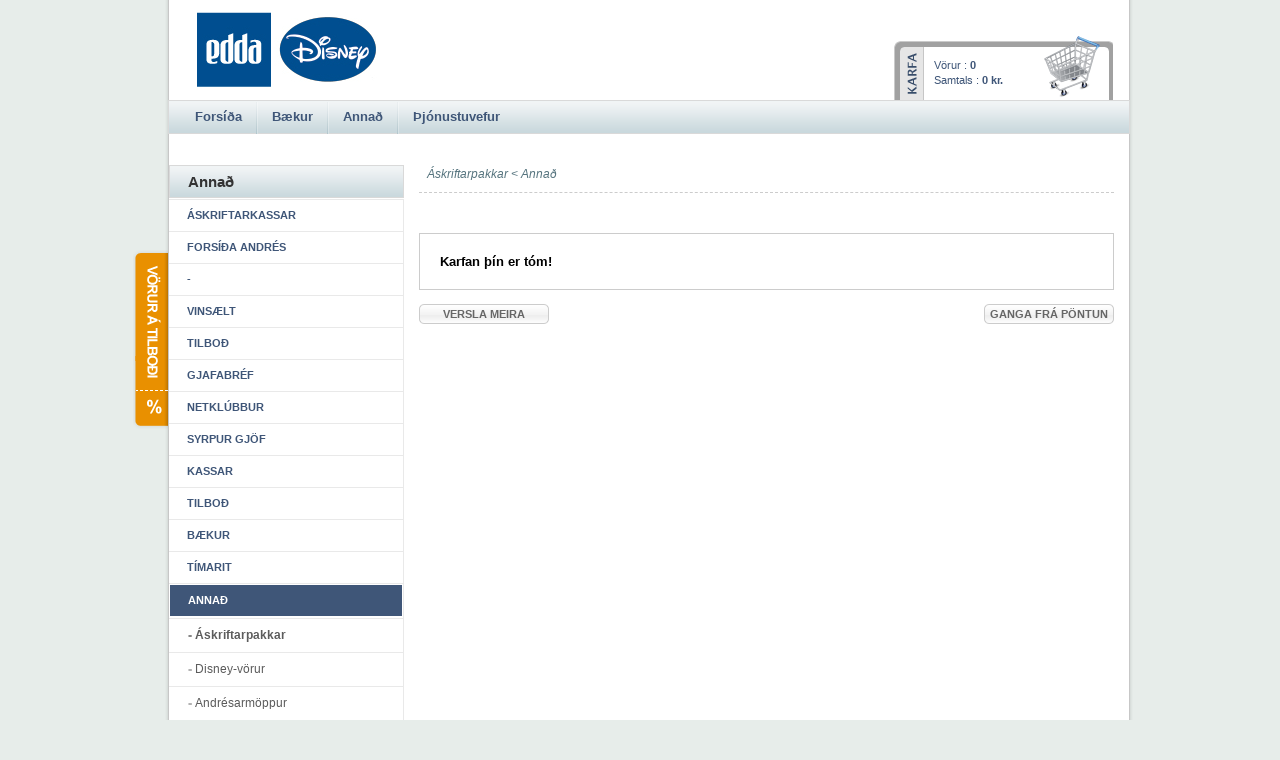

--- FILE ---
content_type: text/html; charset=utf-8
request_url: https://www.edda.is/?pageid=69006255-bfa3-410b-baca-b712569da48f&categoryid=7bef3afe-f51f-46ed-b101-0c53b5dd27cc&fail=true&productid=467f5f8c-b2de-428e-a123-21a6a7082edb
body_size: 10141
content:

<!DOCTYPE html PUBLIC "-//W3C//DTD XHTML 1.0 Transitional//EN" "http://www.w3.org/TR/xhtml1/DTD/xhtml1-transitional.dtd">
<html xmlns="http://www.w3.org/1999/xhtml" lang="is" xml:lang="is">
<head>
	<title>
		! ERLENDIS 6 mánuðir SYRPA&nbsp;&lt;

			Áskriftarpakkar&nbsp;&lt;
				Annað&nbsp;
		
		| Edda
	</title>

	<meta property="og:title" content="! ERLENDIS 6 mánuðir SYRPA" /><meta property="og:description" content="Innihald pakkans er: 6 mánaða áskrift að Syrpu erlendis&#xA;" /><meta property="og:url" content="http://www.edda.is/Vara/?categoryid=7bef3afe-f51f-46ed-b101-0c53b5dd27cc&amp;productid=467f5f8c-b2de-428e-a123-21a6a7082edb" /><meta property="og:image" content="http://www.edda.is/lisalib/getfile.aspx?itemid=6d87a428-1b74-49dd-b4cf-6d25057540f1&amp;proc=OpenGraphTag" />
	

	<meta http-equiv="content-type" content="text/html; charset=utf-8" />
	<meta name="generator" content="LiSA CMS by Advania (www.advania.is)" />

	<meta name="keywords" content="" />
<meta name="description" content="" />
	<link rel="stylesheet" href="/supportfiles/css/css/screen09.css?v=20140131145325" type="text/css" />
	<link rel="stylesheet" href="/supportfiles/css/css/vefverslun-screen-09.css?v=20160511164422" type="text/css" />
	<script src="/supportfiles/javascript/javascript/eskill.js?v=20091124103227" type="text/javascript" ></script>
	<script src="/supportfiles/javascript/javascript/eskillecommerce-1.0.js?v=20140113165539" type="text/javascript" ></script>
	<script src="/supportfiles/javascript/javascript/misc09.js?v=20111207115625" type="text/javascript" ></script>
	<script src="/supportfiles/javascript/javascript/plugins.js?v=20091124103122" type="text/javascript" ></script>
	<script src="/supportfiles/javascript/javascript/shadowbox.js?v=20091204092657" type="text/javascript" ></script>
	<link rel="stylesheet" href="/supportfiles/css/css/shadowbox.css?v=20091204092640" type="text/css" />

	
	<meta name="ROBOTS" content="ALL" />
	<meta name="Rating" content="General" />
	<meta name="revisit-after" content="5 Days" />
	
	<!--[if IE 7]>
		<link rel="stylesheet" href="/LisaLib/GetSupportFile.aspx?id=9517daeb-a827-4b14-829c-b58b529cd39a" type="text/css"  media="screen, projection"/>
	<![endif]-->

	<!--[if lt IE 7]>
		<link rel="stylesheet" href="/LisaLib/GetSupportFile.aspx?id=9b767f53-4404-48f3-8f92-61ca41115bff" type="text/css"  media="screen, projection"/>

		<script type="text/javascript" src="/LisaLib/GetSupportFile.aspx?id=ba7d6bbb-47d9-4571-8bfb-e5575a646106"></script>
		<script type="text/javascript">
			DD_belatedPNG.fix('.png');
		</script>
	<![endif]-->

	

</head>
<body class="subpage store">

<div id="fb-root"></div>
<script>(function(d, s, id) {
  var js, fjs = d.getElementsByTagName(s)[0];
  if (d.getElementById(id)) return;
  js = d.createElement(s); js.id = id;
  js.src = "//connect.facebook.net/is_IS/sdk.js#xfbml=1&appId=394447223967502&version=v2.0";
  fjs.parentNode.insertBefore(js, fjs);
}(document, 'script', 'facebook-jssdk'));</script>

<script type="text/javascript">
Shadowbox.init({
    language: 'en',
    players:  ['swf','img']
});
</script>

	<div id="wrapper">
		<div id="header" class="png">
			<h1 class="hidden">Edda</h1>
           		<a href="/"><img alt="Fara á forsíðu"  src="/library/Template-09/edda_disney_logo.gif"/></a>
			<a href="#nav" class="hidden">Beint á efnisyfirlit síðunnar</a>
		</div>

		<div id="column-wrapper" class="png clearfix">
			<div class="clearfix">
				<div id="content">
					<div id="breadcrumbs">Áskriftarpakkar&nbsp;&lt;
				<a href="?categoryid=bcb20b8a-fe13-4fff-bd94-9b812c49a689">Annað</a>&nbsp;</div>

	                <div class="pi_box item0 clearfix"><p class="empty-cart">Karfan þín er tóm!</p></div><div class="pi_box item1 clearfix"><a href="javascript:window.location=document.referrer;" class="left cartbutton"><span>Versla meira</span></a>
<a href="/Karfa/Yfirlit" class="right cartbutton"><span>Ganga frá pöntun</span></a></div><div class="pi_box item2 clearfix"></div>
				</div>
				<div id="leftpanel">
					<div id="subnav">
						<h2>Annað</h2>
						<div class="pi_box item0 clearfix"><ul xmlns:msxml="urn:schemas-microsoft-com:xslt"><li class="level1 first "><a href="/Voruflokkur/?categoryid=d69509c8-3bed-41e4-8f63-3af078de997a">Áskriftarkassar</a></li><li class="level1 "><a href="/Voruflokkur/?categoryid=4864cd74-0992-4807-93c0-3f8a89fbc2c6">Forsíða Andrés</a></li><li class="level1 "><a href="/Voruflokkur/?categoryid=63349567-0bd5-4782-b7b8-8bbaedb9a546">-</a></li><li class="level1 "><a href="/Voruflokkur/?categoryid=21cb8358-a200-4a06-96fb-fd1d75ca02ff">Vinsælt</a></li><li class="level1 "><a href="/Voruflokkur/?categoryid=1180158f-826c-4e00-bc44-0b748ed25765">Tilboð</a></li><li class="level1 "><a href="/Voruflokkur/?categoryid=9562a693-27f4-4348-b985-4bd49f3e5557">Gjafabréf</a></li><li class="level1 "><a href="/Voruflokkur/?categoryid=9d01becf-bee6-49d7-a8ec-8cdd9b5eddc2">Netklúbbur</a></li><li class="level1 "><a href="/Voruflokkur/?categoryid=9e44f917-1633-421e-8b05-c12ff547f538">Syrpur gjöf</a></li><li class="level1 "><a href="/Voruflokkur/?categoryid=61300dc1-c3ca-4ecc-a41a-912cf1fcd707">Kassar</a></li><li class="level1 "><a href="/Voruflokkur/?categoryid=5fccf7d7-089c-4696-be14-1387b057bdfa">Tilboð</a></li><li class="level1 "><a href="/Voruflokkur/?categoryid=ad3961b0-d7c4-4ed7-8ed6-cf18c6cbd61a">Bækur</a></li><li class="level1 "><a href="/Voruflokkur/?categoryid=b78355b3-14cc-44df-bd07-f46676291532">Tímarit</a></li><li class="level1 last childselected "><a href="/Voruflokkur/?categoryid=bcb20b8a-fe13-4fff-bd94-9b812c49a689">Annað</a><ul><li class="level2 selected first "><a href="/Voruflokkur/?categoryid=7bef3afe-f51f-46ed-b101-0c53b5dd27cc">Áskriftarpakkar</a></li><li class="level2 "><a href="/Voruflokkur/?categoryid=f2b279a9-a469-41d6-9cea-7af58b2b32e9">Disney-vörur</a></li><li class="level2 last "><a href="/Voruflokkur/?categoryid=35c8cb15-ab74-4ae8-afdf-1ac1934f6aee">Andrésarmöppur</a></li></ul></li></ul></div>
					</div>
				</div>
			</div>
			<div id="bottompanel">
				
			</div>
		</div>
		
		<div id="nav">
			<ul xmlns:msxml="urn:schemas-microsoft-com:xslt"><li class="level2 first item1"><a href="/?PageId=ac65d72f-0e39-4882-8ef4-63ce2e246eb0" onclick="">Forsíða</a></li><li class="level2 item2"><a href="/baekur/" onclick="">Bækur</a></li><li class="level2 item3"><a href="/annad/" onclick="">Annað</a></li><li class="level2 last item4"><a href="/hjalp/" onclick="">Þjónustuvefur</a></li></ul>
		</div>
		<div id="basket">
			<div id="shopping-cart" class="pregnant-cart"><h3 class="hidden">Karfan þín</h3><div id="cartInfo">
				Vörur : <strong class="numberOfItemsInCart">0</strong><br />
				Samtals :  <strong class="costOfItemsInCart">0 kr.</strong></div><a href="/Karfa" class="right checkout"><span>Ganga frá pöntun</span></a></div>
		</div>
		<div id="header-controls"> 
			<!--<div class="search">
				<form action="/Leitarnidurstodur" method="get">
					<label class="hidden" for="search_text">Search</label>
					<div class="field-row">
						<input type="text" name="query" id="search_text" value="Leitarorð" />
						<input type="submit" class="button" value="" title="Leita" />
					</div>
				</form> 
			</div>//-->
			<!-- will be populated by controls injected by javascript --> 
		</div>
		<div id="header-info">
			<div class="address">
				Edda útgáfa - Hádegismóar 2 (Hús Árvakurs) - 110 Reykjavík Sími 522 2000
			</div>
			<div class="menu">
				
			</div>
		</div>
		
	    	<div id="smallads">
			<div class="rightad">
				<!--<a href="http://www.edda.is/tilbod"><img src="/lisalib/getfile.aspx?itemid=dd142326-3238-4a66-9932-2a7bf02f5f8f" /></a>//-->
			</div>
		</div>

		<div id="offerlink">
			<a title="Vörur á tilboði" href="/default.aspx?pageid=fd0997f3-99f5-4cc7-b543-0cd6da1f23fb">Vörur á tilboði</a>

		</div>

		<div id="footer" class="png">
			<div class="address">
				Edda útgáfa - Hádegismóar 2 (Hús Árvakurs) - 110 Reykjavík Sími 522 2000
				<ul class="orange">
					<!--<li class="first"><a href="/skilmalar">Skilmálar</a></li>-->
					<!--li><a href="">Sendingaþjónusta</a></li-->
					<!--li><a href="/samband">Aðstoð</a></li-->
					<!--li><a href="">Spurt og svarað</a></li-->
				</ul>
				<ul>
					<li class="first"><a href="/samband">Hafðu samband</a></li>
					<!--li><a href="/skilmalar">Skilmálar</a></li-->
					<li><a href="/Veftre">Veftré</a></li>					
				</ul>
			</div>
			<div class="shortcuts">
				<h2>Flýtileiðir</h2>
				<ul xmlns:msxml="urn:schemas-microsoft-com:xslt"><li class="level3 first item1"><a href="/um-eddu/" onclick="">Um Eddu</a></li><li class="level3 item2"><a href="/Baekur/Vorur/?categoryid=a60ec41d-3589-42bc-9430-9c6406e2a789" onclick="">Syrpur</a></li><li class="level3 item3"><a href="http://www.edda.is/klubbar/" onclick="">Áskriftir</a></li><li class="level3 item4"><a href="/Baekur/Vorur/?categoryid=a96548f5-d7a7-47af-ba52-53724822b237" onclick="">Þrautabækur</a></li><li class="level3 item5"><a href="/voruflokkur/?categoryid=7abc771e-c574-46a4-a6da-bc1bf8b49e0a" onclick="">Barnabækur</a></li><li class="level3 item6"><a href="http://www.andres.is" onclick="">Andrés Önd</a></li><li class="level3 last item7"><a href="/thjonusta/" onclick="">Þjónustusíða</a></li></ul>
			</div>
			<a href="http://www.advania.is/" title="Byggir á LiSA. Advania - LiSA, Sharepoint, Veflausnir og Vefumsjónarkerfi" class="hidden">Byggir á LiSA CMS. Advania - LiSA, Sharepoint, Veflausnir og Vefumsjónarkerfi</a>
		</div>
		
	</div>

	<script type="text/javascript" src="https://s7.addthis.com/js/200/addthis_widget.js"></script>
	<script type="text/javascript" src="//s7.addthis.com/static/r07/menu36.js"></script>

	<!--Google analytics begins-->
	<script type="text/javascript">
	var gaJsHost = (("https:" == document.location.protocol) ? "https://ssl." : "http://www.");
	document.write(unescape("%3Cscript src='" + gaJsHost + "google-analytics.com/ga.js' type='text/javascript'%3E%3C/script%3E"));
	</script>
	<script type="text/javascript">
	try {
	var pageTracker = _gat._getTracker("UA-8011621-2");
	pageTracker._trackPageview();
	} catch(err) {}</script>
	<!--Google analytics ends-->



</body>
</html>


--- FILE ---
content_type: text/css; charset=utf-8
request_url: https://www.edda.is/supportfiles/css/css/vefverslun-screen-09.css?v=20160511164422
body_size: 14119
content:
/*= GENERAL
------------------------*/
.no-bullets { list-style: none; margin: 0; }
.hlist li { float: left; }

/*= SMALL CART
------------------------*/
#shopping-cart { position: relative; padding-left:40px; }
	#shopping-cart #cartInfo { float:left; margin:22px 0 0 0px; color:#3F5678; }
	#shopping-cart .checkout { display:block; height:64px; width:75px; text-indent:-9999px; overflow:hidden; outline:none; }
	#shopping-cart.empty-cart .checkout { display: none; }
	#shopping-cart .cart-error { border: 1px solid #c95f65; background: #f8d4d6 none; padding: 3px 7px; color: #c95f65; font-size: 10px; font-weight: bold; position: absolute; left: 0; top: -37px; }
	#shopping-cart .cart-error a, #shopping-cart .cart-error a:hover { color: #c95f65; }


/*= BUTTONS
------------------------*/
	.addtocart { padding-top: 4px; font-weight: bold; padding-left: 8px; display: block; height: 29px; width: 107px; background: url(/library/Template-09/hnappur_nyr.png) no-repeat top left; margin-top: 1em; cursor: pointer; color: #fff; font-family: helvetica, arial, sans-serif; }

	.productgrid li.big .addtocart,
	.frontpage .productgrid li .addtocart,
	.subfrontpage .productgrid li .addtocart{ bottom:0px; left:0; }


.cartbutton { background:transparent url(/library/Template-09/products_button_big.GIF) no-repeat scroll left 1px; width:130px; padding:4px 0px 5px 0px; text-align:center; font-weight:bold; color:#666; cursor: pointer; text-transform:uppercase; }
	.cartbutton:active { background:transparent url(/library/Template-09/products_button_click_big.GIF) no-repeat scroll left 1px; }


.update-cart-button { height: 20px; width:130px; overflow: hidden; color:#666666; font-family:arial; font-weight:bold; text-align:center; text-transform:uppercase; border: none; background:transparent url(/library/Template-09/products_button_big.GIF) no-repeat top left; }
.update-cart-button:active { background: transparent url(/library/Template-09/products_button_click_big.GIF) no-repeat bottom left; }

.outofstock { margin-top:10px; color:red; font-weight:bold; text-transform:uppercase;  }

.leftgap { margin-left: 5px; }
.rightgap { margin-right: 5px; }

/*= PRODUCT GRID
------------------------*/
ul#productgrid,
ul.productgrid { margin: 0px 0 0px 0; clear: both; }

	.productgrid ul li { height: auto; width: auto; padding: 0; margin: 0; }

/* regular */
	.productgrid li { float: left; width: 211px; height:340px; margin:0px 15px 20px 0px; padding-bottom:20px; list-style: none; position: relative; border-bottom:1px solid #cccccc; }
	.productgrid li li { border:none; }

	.productgrid li.lastinrow  { margin: 0px 0px 20px; }

	.productgrid li .picture { width:100px; float:left; margin-bottom:15px; }


	.productgrid li .info { width:100px; margin-left:10px; float:left; overflow:hidden; position:relative; }
	.productgrid li .info .desc { margin-bottom:15px; }
	.productgrid li .info .author { font-size:1.09em; color:#494949; display:block; margin-bottom:8px; }
	.productgrid li .info .price { color:#494949; font-weight:bold; font-size:1.09em; display:block; margin-bottom:8px; }
	.productgrid li .info .showofferprice { text-decoration:line-through; }
	.productgrid li .info .offerPrice { color:#ff5a00; font-weight:bold; font-size:1.09em; display:block; }

	.productgrid li h3 { width:96px; margin-bottom:10px !important; padding-bottom:0px; border-bottom:none !important; float:left; line-height:1.30em; font-size:1.09em; font-weight:bold; text-align:left; }
	.productgrid li h3 a { color:#3F5678; }
	/*.productgrid .product-sharing { position:absolute; bottom:19px; left:0; }*/
 
/* small on frontpage */
	.frontpage .productgrid li,
	.subfrontpage .productgrid li { width:190px; height:auto; padding:20px 10px 0 12px; margin:0px 0px 20px 0px; border-bottom:0px; }
	.frontpage #content .productgrid li .info,
	.subfrontpage #content .productgrid li .info { height:100px; padding-bottom:35px; }
	.frontpage .productgrid li .picture,
	.subfrontpage .productgrid li .picture { width:80px; }


/* big on frontpage */
	.frontpage .productgrid li.big,
	.subfrontpage .productgrid li.big { width: 410px; height: 250px; padding: 5px; margin: 0px; list-style: none; position: relative; border-bottom:1px solid #e1e1e1 !important; }

	.frontpage .productgrid li.big .picture, 
	.subfrontpage .productgrid li.big .picture { width:215px; margin:0px; float:left; }
	.frontpage .productgrid li.big .picture img, 
	.subfrontpage .productgrid li.big .picture img {  }

	.frontpage .productgrid li .info .desc,
	.subfrontpage .productgrid li .info .desc { font-size:1.09em; }

	.frontpage .productgrid li.big .info,
	.subfrontpage .productgrid li.big .info { width:175px; height:auto !important; margin-left:0px; float:left; overflow:hidden; }
	.frontpage .productgrid li.big .info .price,
	.subfrontpage .productgrid li.big .info .price { font-size:1.19em; }

	.frontpage .productgrid li.big .info .OfferPrice,
	.subfrontpage .productgrid li.big .info .OfferPrice { font-size:1.36em; }

	.frontpage .productgrid li.big h3,
	.subfrontpage .productgrid li.big h3 { width:195px; margin-bottom:10px !important; padding-bottom:10px; border-bottom:none !important; float:left; line-height:1.18em; font-size:1.73em; font-weight:bold; }


/* tabpanel */
	#rightpanel .productgrid {  }
	#rightpanel .productgrid li { margin:0; padding:0; width:215px; border-bottom:1px solid #e6edea; }
	#rightpanel .productgrid li a { width:195px; display:block; padding:9px; border-left:1px solid #e6edea; border-right:1px solid #e6edea; }
	#rightpanel .productgrid li a:hover { background:#f2f2f2; }
	#rightpanel .productgrid li .info { width:85px; margin:0; }
	#rightpanel .productgrid li .info h3 { width:85px; font-size:1.18em; font-weight:bold; margin-bottom:8px; }
	#rightpanel .productgrid li .info .author { font-size:1em; }
	#rightpanel .productgrid li .info .price { font-size:1em; color:#494949; }
	#rightpanel .productgrid li .info .OfferPrice { font-size:1em; color:#494949; }
	#rightpanel .productgrid li .picture { width:100px; margin-left:10px; }

	#rightpanel .bottomlink a { color:#3F5678; font-weight:bold; text-transform:uppercase; }
	#rightpanel .bottomlink a:hover { color:#FF5A00; }
	#rightpanel .bottomlink { width:195px; height:15px; padding:10px; float:left; text-align:center; background:url(/library/Template-09/tabpanel_bottom_bg.GIF) no-repeat bottom; }


/* bestsellers list */
	#bestsellers { position:relative; }
	.bestsellers h2 { height:15px; padding-top:14px; text-align:center; font-size:1em; text-transform:uppercase; background:url(/library/Template-09/tabpanel_top_bg.GIF) no-repeat top; }
	#bestsellers .icon { height:60px; width:64px; position:absolute; left:-16px; top:-55px; background:url(/library/Template-09/bestseller_h2_star.PNG) no-repeat; }
	#bestsellers .productlist {  }
	#bestsellers .productlist li { margin:0; padding:0; border-left:1px solid #e6edea; border-right:1px solid #e6edea; }
	#bestsellers .productlist li a { padding:15px 0 10px; border-top:1px solid #e6edea; color:#3F5678; }
	#bestsellers .productlist li a:hover { background:#f2f2f2; }
	#bestsellers .productlist li .number { color:#ff5a00; height:30px; width:45px; float:left; text-align:center; font-size:2.73em; line-height:1em; font-weight:bold; }
	#bestsellers .productlist li .number.top { color:#ff5a00; }
	#bestsellers .productlist li .info { float:left; width:158px; margin:0; height:auto; }
	#bestsellers .productlist li .info h3 { color:#3F5678; font-size:1em; margin:0; }
	#bestsellers .productlist li .info h3 .author { color:#3F5678; margin:0; }
	#bestsellers .productlist li .info .price { color:#3F5678; font-size:1em; margin:0; }
	#bestsellers .productlist li .info .offerPrice { font-size:1em; }

	#bestsellers .bottom { height:15px; text-align:center; background:url(/library/Template-09/tabpanel_bottom_bg.GIF) no-repeat bottom; }



/* =PRODUCT DETAIL
------------------------*/


.product .picture { float: left; margin: 0 20px 20px 0; position: relative; width: 250px; }

.product .picture #additional-product-images { margin: 10px 0 0 0; float: left; }
.product .picture #additional-product-images li { margin: 0 11px 0 0; }
.product .picture #additional-product-images li.lastinrow { margin: 0; }

.product .info { width:425px; position:relative; float:left; margin-bottom:20px; padding-bottom:30px; }
.product .info h1 { font-size:2em; color:#3f5678; margin-bottom:1em; line-height: 1.25em; }
.product .info .short-description { margin-bottom:5px; }
.product .info .product-description { margin-bottom:10px; }
.product .info .price { text-align:right; color:#494949; font-weight:bold; font-size:1.09em; display:block; margin-bottom:8px;  display:block;  }
.product .info .showofferprice { text-decoration:line-through; }
.product .info .offerPrice { text-align:right; color:#ff5a00; font-weight:bold; font-size:1.09em; display:block; }
.product .info .addtocart { bottom:0; }

.product .product-sharing { position:absolute; bottom:3px; left:0; }


/*= BREADCRUMBS
------------------------*/
#breadcrumbs { color:#57757f; font-size:1.1em; font-style:italic; padding:2px 8px 10px; margin-bottom:20px; border-bottom:1px dashed #CCCCCC; }
#breadcrumbs a { color:#57757f; }
#breadcrumbs .current { color:#57757f; font-weight:bold; }

/* =CART PAGE
------------------------*/
#cart-listing { width: 100%; margin: 20px 0; }
	#cart-listing a { color: #3f5678; }
	#cart-listing th { border-bottom: 1px solid #d2d2d2; font-size: 1.1667em; color:#333333; }
	#cart-listing td { color: #3f5678; font-weight:bold; }
	#cart-listing .odd td { background: #f8f8f8 none; border-top: 1px dotted #ccc; border-bottom: 1px dotted #ccc; }
	#cart-listing .total-row td { border-top: 1px solid #d2d2d2; font-weight: bold; padding-top: 4px; font-size: 1.1667em; /* 14px */ color:#333333; }

	#cart-listing td.productPicture { padding: 5px 10px; width: 75px; }
	#cart-listing td.productPicture img { width: 75px; }
	#cart-listing td.productName { font-weight: bold; }
	#cart-listing th.productName, #cart-listing td.totals { padding-left: 10px; }
	#cart-listing .productSize, #cart-listing .productCount, #cart-listing .itemsTotal { text-align: center; width: 50px; }
	#cart-listing .productCount input { width: 30px; }
	#cart-listing .productItemPrice, #cart-listing .productTotalPrice, #cart-listing .totalAmount { text-align: right; width: 110px; }
	#cart-listing .removeFromCart { padding-right: 10px; width: 80px; }
	#cart-listing .removeFromCart .removeItemFromCart { height:36px; width:55px; display:block; text-indent:-9999px; overflow:hidden; background:url(/library/Template-09/Icon_cart.gif) no-repeat; }

.shipment-info { padding-top: 10px; }
	.shipment-info input#nextstep { background: transparent url(/lisalib/getfile.aspx?itemid=a9fdd57a-19b5-4bb1-8f7b-3fd5f61a1fa7) no-repeat top left; height: 20px; width: 92px; overflow: hidden; outline: none; border: none; margin: 20px 340px 0 0; cursor: pointer; text-transform:uppercase; color:#666666; text-align:center; font-weight:bold; font-family:arial; }

p.empty-cart { clear: both; margin: 40px 0;  font-size: 1.2em; font-weight: bold; padding: 20px; border: 1px solid #ccc; }
.required { color: #f00; }
.formfield { padding: 10px 0 0 0; clear: both; }
	.formfield label { display: block;  float: left; width: 110px; font-size: 1.2em; }
	.formfield input { font-size: 1.2em; width: 250px; }
	.formfield select { font-size: 1.2em; width: 257px; }
	.formfield input.postcodeinput { width: 30px; }
	.formfield input.phoneinput { width: 70px; }
	.useAlternateShipping input { width: auto; }
	.shipping-price-info { margin: 10px 0 0 110px; width: 260px; }

div.ClubMember { margin: 20px 0; }
	div.ClubMember label { display: block; float: left; font-size: 1.2em; }
	div.ClubMember input { margin: 2px 0 0 10px; }

div.UseShipping { margin: 20px 0; }
	div.UseShipping label { display: block; float: left; font-size: 1.2em; }
	div.UseShipping input { margin: 2px 0 0 10px; }

ul.paymentProgressBar {margin: 0px 0 20px 0 !important; }
	.paymentProgressBar li { padding:5px 0 0 0; color:#3f5678; float:left; overflow:hidden; font-weight:bold; text-align:center; list-style:none; text-transform:uppercase; }
	.paymentProgressBar li.selected { color:#ffffff; }
	.paymentProgressBar li .nr { font-size:1.19em; }

	.paymentProgressBar li.stepOne { height: 25px; width: 230px; background: transparent url(/library/Template-09/cart_paymentprogressbar_step1-3.GIF) no-repeat -5px -3px; }
	.paymentProgressBar li.stepOne.selected { background: transparent url(/library/Template-09/cart_paymentprogressbar_step1-3.GIF) no-repeat -5px -37px; }

	.paymentProgressBar li.stepTwo { height: 25px; width: 230px; background: transparent url(/library/Template-09/cart_paymentprogressbar_step1-3.GIF) no-repeat -241px -3px; }

	.paymentProgressBar li.stepThree { height:25px; width: 230px; background: transparent url(/library/Template-09/cart_paymentprogressbar_step1-3.GIF) no-repeat -477px -3px; }
	.paymentProgressBar li.stepThree.selected { background: transparent url(/library/Template-09/cart_paymentprogressbar_step1-3.GIF) no-repeat -477px -37px; }

.payment-options .payment-option
{
    margin-bottom: 5px;
}

.payment-options .payment-option .paymentText
{
    position: relative;
    top: -2px;
    left: 5px;
}


/* =RECEIPTS AND ERROR PAGES FOR CART
------------------------*/
.orderReceipt { position: relative; }
.print-link { background: url(/lisalib/getfile.aspx?itemid=d46cd9ca-77d7-4f36-8fe8-fbc137d3b7b3) no-repeat top left; width: 32px; height: 32px; outline: none; text-indent: -12000px; overflow: hidden; display: block; position: absolute; top: -11px; right: 10px; }


/* = FRONTPAGE WELCOME MESSAGE */
#welcome-message {
  width: 905px;
  margin-bottom: 1em;
  position: relative;
  left: 37px;
}

/* =FRONTPAGE CATEGORY PANELS 
------------------------*/
#categorypanel { margin-left: 20px; }
#categorypanel a.bottomlink { color: #3F5678; }

.category-header { margin-left: -20px; height: 24px; background: transparent url(/lisalib/getfile.aspx?itemid=3fa59e37-78e7-48f9-bed4-1177028b4dbc) no-repeat scroll center top; color: #333333; font-size: 1.1em; font-weight: bold; padding: 10px 10px 10px 30px; margin-top: 2em; margin-bottom: 1em;}

#categorypanel ul.productgrid li { margin: 0 50px 0 0; padding: 0; }
#categorypanel ul.productgrid li.lastinrow { margin: 0; }

ul#additional-product-images { list-style: none; }

